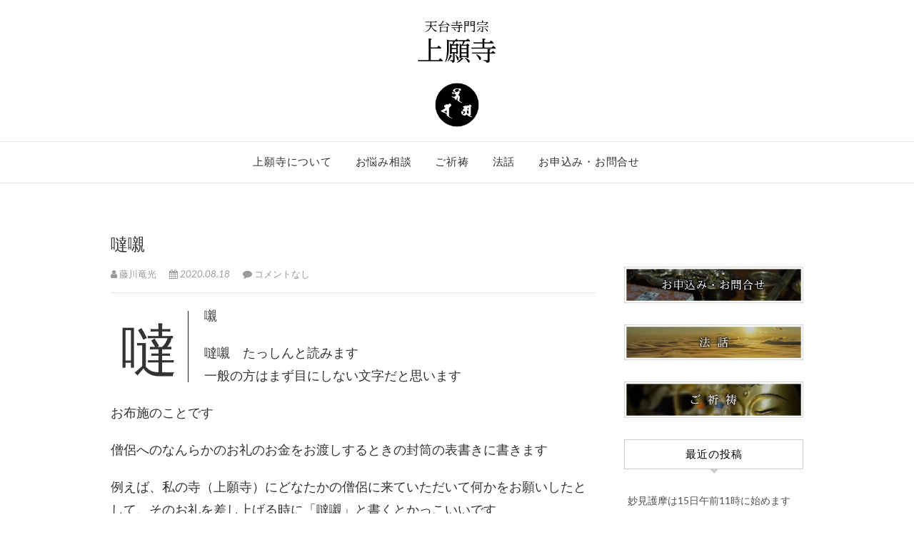

--- FILE ---
content_type: text/html; charset=UTF-8
request_url: https://jougan.com/sense/20200818/2200/
body_size: 14562
content:
<!DOCTYPE html>
<html lang="ja" id="arve"
	prefix="og: https://ogp.me/ns#" >
<head>
<meta charset="UTF-8" />
<link rel="profile" href="http://gmpg.org/xfn/11" />
<link rel="pingback" href="https://jougan.com/ryuukou/xmlrpc.php" />
<title>噠嚫｜埼玉県春日部市：天台寺門宗上願寺</title>

		<!-- All in One SEO 4.0.18 -->
		<meta name="description" content="噠嚫 噠嚫 たっしんと読みます 一般の方はまず目にしない文字だと思います お布施のことです 僧侶へのなんらかのお礼のお金をお渡しするときの封筒の表書きに書きます 例えば、私の寺（上願寺）にどなたかの僧侶に来ていただいて何…"/>
		<meta name="msvalidate.01" content="D2F7B41F6A77902C88B5E0EA99BA434B" />
		<link rel="canonical" href="https://jougan.com/sense/20200818/2200/" />
		<meta property="og:site_name" content="天台寺門宗上願寺" />
		<meta property="og:type" content="article" />
		<meta property="og:title" content="噠嚫｜埼玉県春日部市：天台寺門宗上願寺" />
		<meta property="og:description" content="噠嚫 噠嚫 たっしんと読みます 一般の方はまず目にしない文字だと思います お布施のことです 僧侶へのなんらかのお礼のお金をお渡しするときの封筒の表書きに書きます 例えば、私の寺（上願寺）にどなたかの僧侶に来ていただいて何…" />
		<meta property="og:url" content="https://jougan.com/sense/20200818/2200/" />
		<meta property="og:image" content="https://jougan.com/ryuukou/wp-content/uploads/2019/06/sitelogo.png" />
		<meta property="og:image:secure_url" content="https://jougan.com/ryuukou/wp-content/uploads/2019/06/sitelogo.png" />
		<meta property="og:image:width" content="640" />
		<meta property="og:image:height" content="260" />
		<meta property="article:published_time" content="2020-08-17T22:32:13Z" />
		<meta property="article:modified_time" content="2020-08-17T22:32:13Z" />
		<meta property="twitter:card" content="summary" />
		<meta property="twitter:domain" content="jougan.com" />
		<meta property="twitter:title" content="噠嚫｜埼玉県春日部市：天台寺門宗上願寺" />
		<meta property="twitter:description" content="噠嚫 噠嚫 たっしんと読みます 一般の方はまず目にしない文字だと思います お布施のことです 僧侶へのなんらかのお礼のお金をお渡しするときの封筒の表書きに書きます 例えば、私の寺（上願寺）にどなたかの僧侶に来ていただいて何…" />
		<meta property="twitter:image" content="https://jougan.com/ryuukou/wp-content/uploads/2019/06/sitelogo.png" />
		<script type="application/ld+json" class="aioseo-schema">
			{"@context":"https:\/\/schema.org","@graph":[{"@type":"WebSite","@id":"https:\/\/jougan.com\/#website","url":"https:\/\/jougan.com\/","name":"\u57fc\u7389\u770c\u6625\u65e5\u90e8\u5e02\uff1a\u5929\u53f0\u5bfa\u9580\u5b97\u4e0a\u9858\u5bfa","description":"\u7686\u3055\u307e\u306e\u62b1\u3048\u3066\u3044\u3089\u3063\u3057\u3083\u308b\u82e6\u3057\u307f\u3001\u60a9\u307f\u306b\u3064\u3044\u3066\u3054\u76f8\u8ac7\u306b\u304a\u5fdc\u3048\u3057\u3066\u304a\u308a\u307e\u3059\u3002\u307e\u305f\u5c0a\u661f\u738b\u6d41\u5bbf\u66dc\u5360\u661f\u8853\u3092\u59cb\u3081\u3001\u6c17\u5b66\u3001\u65ad\u6613\u3001\u59d3\u540d\u5224\u65ad\u7b49\u306e\u5360\u8853\u3092\u99c6\u4f7f\u3057\u3001\u307e\u305f\u7948\u7977\u50e7\u3068\u3057\u3066\u3054\u7948\u7977\u306e\u3054\u76f8\u8ac7\u3001\u30a2\u30c9\u30d0\u30a4\u30b9\u3092\u3055\u305b\u3066\u3044\u305f\u3060\u304d\u307e\u3059","publisher":{"@id":"https:\/\/jougan.com\/#organization"}},{"@type":"Organization","@id":"https:\/\/jougan.com\/#organization","name":"\u57fc\u7389\u770c\u6625\u65e5\u90e8\u5e02\uff1a\u5929\u53f0\u5bfa\u9580\u5b97\u4e0a\u9858\u5bfa","url":"https:\/\/jougan.com\/","logo":{"@type":"ImageObject","@id":"https:\/\/jougan.com\/#organizationLogo","url":"https:\/\/jougan.com\/ryuukou\/wp-content\/uploads\/2019\/06\/sitelogo.png","width":"640","height":"260"},"image":{"@id":"https:\/\/jougan.com\/#organizationLogo"}},{"@type":"BreadcrumbList","@id":"https:\/\/jougan.com\/sense\/20200818\/2200\/#breadcrumblist","itemListElement":[{"@type":"ListItem","@id":"https:\/\/jougan.com\/#listItem","position":"1","item":{"@id":"https:\/\/jougan.com\/#item","name":"\u30db\u30fc\u30e0","description":"\u85e4\u5ddd\u7adc\u5149\u304c\u4f4f\u8077\u3092\u52d9\u3081\u308b\u5929\u53f0\u5bfa\u9580\u5b97\u4e0a\u9858\u5bfa\uff08\u57fc\u7389\u770c\u6625\u65e5\u90e8\u5e02\uff09\u306e\u516c\u5f0f\u30db\u30fc\u30e0\u30da\u30fc\u30b8\u3067\u3059\u3002\u304a\u60a9\u307f\u76f8\u8ac7\u3001\u904b\u52e2\u76f8\u8ac7\u3001\u3054\u7948\u7977\u3001\u3054\u4f9b\u990a\u306a\u3069\u3002","url":"https:\/\/jougan.com\/"},"nextItem":"https:\/\/jougan.com\/sense\/#listItem"},{"@type":"ListItem","@id":"https:\/\/jougan.com\/sense\/#listItem","position":"2","item":{"@id":"https:\/\/jougan.com\/sense\/#item","name":"\u3042\u308c\u3053\u308c","description":"\u5660\u56ab \u5660\u56ab \u305f\u3063\u3057\u3093\u3068\u8aad\u307f\u307e\u3059 \u4e00\u822c\u306e\u65b9\u306f\u307e\u305a\u76ee\u306b\u3057\u306a\u3044\u6587\u5b57\u3060\u3068\u601d\u3044\u307e\u3059 \u304a\u5e03\u65bd\u306e\u3053\u3068\u3067\u3059 \u50e7\u4fb6\u3078\u306e\u306a\u3093\u3089\u304b\u306e\u304a\u793c\u306e\u304a\u91d1\u3092\u304a\u6e21\u3057\u3059\u308b\u3068\u304d\u306e\u5c01\u7b52\u306e\u8868\u66f8\u304d\u306b\u66f8\u304d\u307e\u3059 \u4f8b\u3048\u3070\u3001\u79c1\u306e\u5bfa\uff08\u4e0a\u9858\u5bfa\uff09\u306b\u3069\u306a\u305f\u304b\u306e\u50e7\u4fb6\u306b\u6765\u3066\u3044\u305f\u3060\u3044\u3066\u4f55\u2026","url":"https:\/\/jougan.com\/sense\/"},"previousItem":"https:\/\/jougan.com\/#listItem"}]},{"@type":"Person","@id":"https:\/\/jougan.com\/author\/ryukoh\/#author","url":"https:\/\/jougan.com\/author\/ryukoh\/","name":"\u85e4\u5ddd\u7adc\u5149"},{"@type":"WebPage","@id":"https:\/\/jougan.com\/sense\/20200818\/2200\/#webpage","url":"https:\/\/jougan.com\/sense\/20200818\/2200\/","name":"\u5660\u56ab\uff5c\u57fc\u7389\u770c\u6625\u65e5\u90e8\u5e02\uff1a\u5929\u53f0\u5bfa\u9580\u5b97\u4e0a\u9858\u5bfa","description":"\u5660\u56ab \u5660\u56ab \u305f\u3063\u3057\u3093\u3068\u8aad\u307f\u307e\u3059 \u4e00\u822c\u306e\u65b9\u306f\u307e\u305a\u76ee\u306b\u3057\u306a\u3044\u6587\u5b57\u3060\u3068\u601d\u3044\u307e\u3059 \u304a\u5e03\u65bd\u306e\u3053\u3068\u3067\u3059 \u50e7\u4fb6\u3078\u306e\u306a\u3093\u3089\u304b\u306e\u304a\u793c\u306e\u304a\u91d1\u3092\u304a\u6e21\u3057\u3059\u308b\u3068\u304d\u306e\u5c01\u7b52\u306e\u8868\u66f8\u304d\u306b\u66f8\u304d\u307e\u3059 \u4f8b\u3048\u3070\u3001\u79c1\u306e\u5bfa\uff08\u4e0a\u9858\u5bfa\uff09\u306b\u3069\u306a\u305f\u304b\u306e\u50e7\u4fb6\u306b\u6765\u3066\u3044\u305f\u3060\u3044\u3066\u4f55\u2026","inLanguage":"ja","isPartOf":{"@id":"https:\/\/jougan.com\/#website"},"breadcrumb":{"@id":"https:\/\/jougan.com\/sense\/20200818\/2200\/#breadcrumblist"},"author":"https:\/\/jougan.com\/sense\/20200818\/2200\/#author","creator":"https:\/\/jougan.com\/sense\/20200818\/2200\/#author","datePublished":"2020-08-17T22:32:13+09:00","dateModified":"2020-08-17T22:32:13+09:00"},{"@type":"Article","@id":"https:\/\/jougan.com\/sense\/20200818\/2200\/#article","name":"\u5660\u56ab\uff5c\u57fc\u7389\u770c\u6625\u65e5\u90e8\u5e02\uff1a\u5929\u53f0\u5bfa\u9580\u5b97\u4e0a\u9858\u5bfa","description":"\u5660\u56ab \u5660\u56ab \u305f\u3063\u3057\u3093\u3068\u8aad\u307f\u307e\u3059 \u4e00\u822c\u306e\u65b9\u306f\u307e\u305a\u76ee\u306b\u3057\u306a\u3044\u6587\u5b57\u3060\u3068\u601d\u3044\u307e\u3059 \u304a\u5e03\u65bd\u306e\u3053\u3068\u3067\u3059 \u50e7\u4fb6\u3078\u306e\u306a\u3093\u3089\u304b\u306e\u304a\u793c\u306e\u304a\u91d1\u3092\u304a\u6e21\u3057\u3059\u308b\u3068\u304d\u306e\u5c01\u7b52\u306e\u8868\u66f8\u304d\u306b\u66f8\u304d\u307e\u3059 \u4f8b\u3048\u3070\u3001\u79c1\u306e\u5bfa\uff08\u4e0a\u9858\u5bfa\uff09\u306b\u3069\u306a\u305f\u304b\u306e\u50e7\u4fb6\u306b\u6765\u3066\u3044\u305f\u3060\u3044\u3066\u4f55\u2026","headline":"\u5660\u56ab","author":{"@id":"https:\/\/jougan.com\/author\/ryukoh\/#author"},"publisher":{"@id":"https:\/\/jougan.com\/#organization"},"datePublished":"2020-08-17T22:32:13+09:00","dateModified":"2020-08-17T22:32:13+09:00","articleSection":"\u3042\u308c\u3053\u308c","mainEntityOfPage":{"@id":"https:\/\/jougan.com\/sense\/20200818\/2200\/#webpage"},"isPartOf":{"@id":"https:\/\/jougan.com\/sense\/20200818\/2200\/#webpage"},"image":{"@type":"ImageObject","@id":"https:\/\/jougan.com\/#articleImage","url":"https:\/\/jougan.com\/ryuukou\/wp-content\/uploads\/2019\/06\/sitelogo.png","width":"640","height":"260"}}]}
		</script>
		<script type="text/javascript" >
			window.ga=window.ga||function(){(ga.q=ga.q||[]).push(arguments)};ga.l=+new Date;
			ga('create', "UA-156182708-1", 'auto');
			ga('send', 'pageview');
		</script>
		<script async src="https://www.google-analytics.com/analytics.js"></script>
		<!-- All in One SEO -->

<link rel='dns-prefetch' href='//webfonts.sakura.ne.jp' />
<link rel='dns-prefetch' href='//s0.wp.com' />
<link rel='dns-prefetch' href='//cdnjs.cloudflare.com' />
<link rel='dns-prefetch' href='//fonts.googleapis.com' />
<link rel='dns-prefetch' href='//s.w.org' />
<link rel="alternate" type="application/rss+xml" title="埼玉県春日部市：天台寺門宗上願寺 &raquo; フィード" href="https://jougan.com/feed/" />
<link rel="alternate" type="application/rss+xml" title="埼玉県春日部市：天台寺門宗上願寺 &raquo; コメントフィード" href="https://jougan.com/comments/feed/" />
<link rel="alternate" type="application/rss+xml" title="埼玉県春日部市：天台寺門宗上願寺 &raquo; 噠嚫 のコメントのフィード" href="https://jougan.com/sense/20200818/2200/feed/" />
		<script type="text/javascript">
			window._wpemojiSettings = {"baseUrl":"https:\/\/s.w.org\/images\/core\/emoji\/12.0.0-1\/72x72\/","ext":".png","svgUrl":"https:\/\/s.w.org\/images\/core\/emoji\/12.0.0-1\/svg\/","svgExt":".svg","source":{"concatemoji":"https:\/\/jougan.com\/ryuukou\/wp-includes\/js\/wp-emoji-release.min.js?ver=5.3.20"}};
			!function(e,a,t){var n,r,o,i=a.createElement("canvas"),p=i.getContext&&i.getContext("2d");function s(e,t){var a=String.fromCharCode;p.clearRect(0,0,i.width,i.height),p.fillText(a.apply(this,e),0,0);e=i.toDataURL();return p.clearRect(0,0,i.width,i.height),p.fillText(a.apply(this,t),0,0),e===i.toDataURL()}function c(e){var t=a.createElement("script");t.src=e,t.defer=t.type="text/javascript",a.getElementsByTagName("head")[0].appendChild(t)}for(o=Array("flag","emoji"),t.supports={everything:!0,everythingExceptFlag:!0},r=0;r<o.length;r++)t.supports[o[r]]=function(e){if(!p||!p.fillText)return!1;switch(p.textBaseline="top",p.font="600 32px Arial",e){case"flag":return s([127987,65039,8205,9895,65039],[127987,65039,8203,9895,65039])?!1:!s([55356,56826,55356,56819],[55356,56826,8203,55356,56819])&&!s([55356,57332,56128,56423,56128,56418,56128,56421,56128,56430,56128,56423,56128,56447],[55356,57332,8203,56128,56423,8203,56128,56418,8203,56128,56421,8203,56128,56430,8203,56128,56423,8203,56128,56447]);case"emoji":return!s([55357,56424,55356,57342,8205,55358,56605,8205,55357,56424,55356,57340],[55357,56424,55356,57342,8203,55358,56605,8203,55357,56424,55356,57340])}return!1}(o[r]),t.supports.everything=t.supports.everything&&t.supports[o[r]],"flag"!==o[r]&&(t.supports.everythingExceptFlag=t.supports.everythingExceptFlag&&t.supports[o[r]]);t.supports.everythingExceptFlag=t.supports.everythingExceptFlag&&!t.supports.flag,t.DOMReady=!1,t.readyCallback=function(){t.DOMReady=!0},t.supports.everything||(n=function(){t.readyCallback()},a.addEventListener?(a.addEventListener("DOMContentLoaded",n,!1),e.addEventListener("load",n,!1)):(e.attachEvent("onload",n),a.attachEvent("onreadystatechange",function(){"complete"===a.readyState&&t.readyCallback()})),(n=t.source||{}).concatemoji?c(n.concatemoji):n.wpemoji&&n.twemoji&&(c(n.twemoji),c(n.wpemoji)))}(window,document,window._wpemojiSettings);
		</script>
		<style type="text/css">
img.wp-smiley,
img.emoji {
	display: inline !important;
	border: none !important;
	box-shadow: none !important;
	height: 1em !important;
	width: 1em !important;
	margin: 0 .07em !important;
	vertical-align: -0.1em !important;
	background: none !important;
	padding: 0 !important;
}
</style>
	<link rel='stylesheet' id='wp-block-library-css'  href='https://jougan.com/ryuukou/wp-includes/css/dist/block-library/style.min.css?ver=5.3.20' type='text/css' media='all' />
<link rel='stylesheet' id='contact-form-7-css'  href='https://jougan.com/ryuukou/wp-content/plugins/contact-form-7/includes/css/styles.css?ver=5.1.3' type='text/css' media='all' />
<link rel='stylesheet' id='contact-form-7-confirm-css'  href='https://jougan.com/ryuukou/wp-content/plugins/contact-form-7-add-confirm/includes/css/styles.css?ver=5.1' type='text/css' media='all' />
<link rel='stylesheet' id='responsive-lightbox-swipebox-css'  href='https://jougan.com/ryuukou/wp-content/plugins/responsive-lightbox/assets/swipebox/css/swipebox.min.css?ver=2.1.0' type='text/css' media='all' />
<link rel='stylesheet' id='edge-style-css'  href='https://jougan.com/ryuukou/wp-content/themes/edge/style.css?ver=5.3.20' type='text/css' media='all' />
<style id='edge-style-inline-css' type='text/css'>
	/****************************************************************/
						/*.... Color Style ....*/
	/****************************************************************/
	/* Nav and links hover */
	a,
	ul li a:hover,
	ol li a:hover,
	.top-header .widget_contact ul li a:hover, /* Top Header Widget Contact */
	.main-navigation a:hover, /* Navigation */
	.main-navigation ul li.current-menu-item a,
	.main-navigation ul li.current_page_ancestor a,
	.main-navigation ul li.current-menu-ancestor a,
	.main-navigation ul li.current_page_item a,
	.main-navigation ul li:hover > a,
	.main-navigation li.current-menu-ancestor.menu-item-has-children > a:after,
	.main-navigation li.current-menu-item.menu-item-has-children > a:after,
	.main-navigation ul li:hover > a:after,
	.main-navigation li.menu-item-has-children > a:hover:after,
	.main-navigation li.page_item_has_children > a:hover:after,
	.main-navigation ul li ul li a:hover,
	.main-navigation ul li ul li:hover > a,
	.main-navigation ul li.current-menu-item ul li a:hover,
	.header-search:hover, .header-search-x:hover, /* Header Search Form */
	.entry-title a:hover, /* Post */
	.entry-title a:focus,
	.entry-title a:active,
	.entry-meta span:hover,
	.entry-meta a:hover,
	.cat-links,
	.cat-links a,
	.tag-links,
	.tag-links a,
	.entry-meta .entry-format a,
	.entry-format:before,
	.entry-meta .entry-format:before,
	.entry-header .entry-meta .entry-format:before,
	.widget ul li a:hover,/* Widgets */
	.widget-title a:hover,
	.widget_contact ul li a:hover,
	.site-info .copyright a:hover, /* Footer */
	#colophon .widget ul li a:hover,
	#footer-navigation a:hover {
		color: #b28850;
	}

	.cat-links,
	.tag-links {
		border-bottom-color: #b28850;
	}

	/* Webkit */
	::selection {
		background: #b28850;
		color: #fff;
	}
	/* Gecko/Mozilla */
	::-moz-selection {
		background: #b28850;
		color: #fff;
	}


	/* Accessibility
	================================================== */
	.screen-reader-text:hover,
	.screen-reader-text:active,
	.screen-reader-text:focus {
		background-color: #f1f1f1;
		color: #b28850;
	}

	/* Buttons reset, button, submit */

	input[type="reset"],/* Forms  */
	input[type="button"],
	input[type="submit"],
	.go-to-top a:hover {
		background-color:#b28850;
	}

	/* Default Buttons */
	.btn-default:hover,
	.vivid,
	.search-submit {
		background-color: #b28850;
		border: 1px solid #b28850;
	}
	.go-to-top a {
		border: 2px solid #b28850;
		color: #b28850;
	}

	#colophon .widget-title:after {
		background-color: #b28850;
	}

	/* -_-_-_ Not for change _-_-_- */
	.light-color:hover,
	.vivid:hover {
		background-color: #fff;
		border: 1px solid #fff;
	}

	ul.default-wp-page li a {
		color: #b28850;
	}

	#bbpress-forums .bbp-topics a:hover {
	color: #b28850;
	}
	.bbp-submit-wrapper button.submit {
		background-color: #b28850;
		border: 1px solid #b28850;
	}

	/* Woocommerce
	================================================== */
	.woocommerce #respond input#submit, 
	.woocommerce a.button, 
	.woocommerce button.button, 
	.woocommerce input.button,
	.woocommerce #respond input#submit.alt, 
	.woocommerce a.button.alt, 
	.woocommerce button.button.alt, 
	.woocommerce input.button.alt,
	.woocommerce-demo-store p.demo_store {
		background-color: #b28850;
	}
	.woocommerce .woocommerce-message:before {
		color: #b28850;
	}

</style>
<link rel='stylesheet' id='font-awesome-css'  href='https://jougan.com/ryuukou/wp-content/themes/edge/assets/font-awesome/css/font-awesome.min.css?ver=5.3.20' type='text/css' media='all' />
<link rel='stylesheet' id='edge-responsive-css'  href='https://jougan.com/ryuukou/wp-content/themes/edge/css/responsive.css?ver=5.3.20' type='text/css' media='all' />
<link rel='stylesheet' id='edge_google_fonts-css'  href='//fonts.googleapis.com/css?family=Lato%3A400%2C300%2C700%2C400italic%7CPlayfair+Display&#038;ver=5.3.20' type='text/css' media='all' />
<link rel='stylesheet' id='social-logos-css'  href='https://jougan.com/ryuukou/wp-content/plugins/jetpack/_inc/social-logos/social-logos.min.css?ver=1' type='text/css' media='all' />
<link rel='stylesheet' id='jetpack_css-css'  href='https://jougan.com/ryuukou/wp-content/plugins/jetpack/css/jetpack.css?ver=7.4.5' type='text/css' media='all' />
<script type='text/javascript' src='https://jougan.com/ryuukou/wp-includes/js/jquery/jquery.js?ver=1.12.4-wp'></script>
<script type='text/javascript' src='https://jougan.com/ryuukou/wp-includes/js/jquery/jquery-migrate.min.js?ver=1.4.1'></script>
<script type='text/javascript'>
/* <![CDATA[ */
var related_posts_js_options = {"post_heading":"h4"};
/* ]]> */
</script>
<script type='text/javascript' src='https://jougan.com/ryuukou/wp-content/plugins/jetpack/_inc/build/related-posts/related-posts.min.js?ver=20190204'></script>
<script type='text/javascript' src='//webfonts.sakura.ne.jp/js/sakura.js?ver=2.0.1'></script>
<script type='text/javascript' src='https://jougan.com/ryuukou/wp-content/plugins/responsive-lightbox/assets/swipebox/js/jquery.swipebox.min.js?ver=2.1.0'></script>
<script type='text/javascript' src='https://jougan.com/ryuukou/wp-content/plugins/responsive-lightbox/assets/infinitescroll/infinite-scroll.pkgd.min.js?ver=5.3.20'></script>
<script type='text/javascript'>
/* <![CDATA[ */
var rlArgs = {"script":"swipebox","selector":"lightbox","customEvents":"","activeGalleries":"1","animation":"1","hideCloseButtonOnMobile":"0","removeBarsOnMobile":"0","hideBars":"1","hideBarsDelay":"5000","videoMaxWidth":"1080","useSVG":"1","loopAtEnd":"0","woocommerce_gallery":"0","ajaxurl":"https:\/\/jougan.com\/ryuukou\/wp-admin\/admin-ajax.php","nonce":"bdc86e9bf4"};
/* ]]> */
</script>
<script type='text/javascript' src='https://jougan.com/ryuukou/wp-content/plugins/responsive-lightbox/js/front.js?ver=2.1.0'></script>
<script type='text/javascript' src='https://jougan.com/ryuukou/wp-content/themes/edge/js/edge-main.js?ver=5.3.20'></script>
<!--[if lt IE 9]>
<script type='text/javascript' src='https://jougan.com/ryuukou/wp-content/themes/edge/js/html5.js?ver=3.7.3'></script>
<![endif]-->
<script type='text/javascript' src='//cdnjs.cloudflare.com/ajax/libs/jquery-easing/1.4.1/jquery.easing.min.js?ver=5.3.20'></script>
<link rel='https://api.w.org/' href='https://jougan.com/wp-json/' />
<link rel="EditURI" type="application/rsd+xml" title="RSD" href="https://jougan.com/ryuukou/xmlrpc.php?rsd" />
<link rel="wlwmanifest" type="application/wlwmanifest+xml" href="https://jougan.com/ryuukou/wp-includes/wlwmanifest.xml" /> 
<link rel='prev' title='美しい' href='https://jougan.com/sense/20200816/2196/' />
<link rel='next' title='かなとこ雲' href='https://jougan.com/sense/20200818/2203/' />
<meta name="generator" content="WordPress 5.3.20" />
<link rel='shortlink' href='https://jougan.com/?p=2200' />
<link rel="alternate" type="application/json+oembed" href="https://jougan.com/wp-json/oembed/1.0/embed?url=https%3A%2F%2Fjougan.com%2Fsense%2F20200818%2F2200%2F" />
<link rel="alternate" type="text/xml+oembed" href="https://jougan.com/wp-json/oembed/1.0/embed?url=https%3A%2F%2Fjougan.com%2Fsense%2F20200818%2F2200%2F&#038;format=xml" />
<style type='text/css'>h1,h2,h3,.entry-title{ font-family: "リュウミン R-KL" !important;}</style><style type='text/css'>img#wpstats{display:none}</style>	<meta name="viewport" content="width=device-width" />
	<!-- Custom CSS -->
<style type="text/css" media="screen">
#site-branding #site-title, #site-branding #site-description{
				clip: rect(1px, 1px, 1px, 1px);
				position: absolute;
			}</style>
<style type="text/css">.recentcomments a{display:inline !important;padding:0 !important;margin:0 !important;}</style>			<style type="text/css">
				/* If html does not have either class, do not show lazy loaded images. */
				html:not( .jetpack-lazy-images-js-enabled ):not( .js ) .jetpack-lazy-image {
					display: none;
				}
			</style>
			<script>
				document.documentElement.classList.add(
					'jetpack-lazy-images-js-enabled'
				);
			</script>
		<link rel="icon" href="https://jougan.com/ryuukou/wp-content/uploads/2019/05/cropped-site-icon-2-32x32.png" sizes="32x32" />
<link rel="icon" href="https://jougan.com/ryuukou/wp-content/uploads/2019/05/cropped-site-icon-2-192x192.png" sizes="192x192" />
<link rel="apple-touch-icon-precomposed" href="https://jougan.com/ryuukou/wp-content/uploads/2019/05/cropped-site-icon-2-180x180.png" />
<meta name="msapplication-TileImage" content="https://jougan.com/ryuukou/wp-content/uploads/2019/05/cropped-site-icon-2-270x270.png" />
			<link rel="stylesheet" type="text/css" id="wp-custom-css" href="https://jougan.com/?custom-css=aa3324fce5" />
		</head>
<body class="post-template-default single single-post postid-2200 single-format-standard wp-custom-logo">
<div id="page" class="hfeed site">
<!-- Masthead ============================================= -->
<header id="masthead" class="site-header">
				<div class="top-header">
			<div class="container clearfix">
				<div id="site-branding"><a href="https://jougan.com/" class="custom-logo-link" rel="home"><img width="640" height="260" src="https://jougan.com/ryuukou/wp-content/uploads/2019/06/sitelogo.png" class="custom-logo jetpack-lazy-image" alt="埼玉県春日部市：天台寺門宗上願寺" data-lazy-srcset="https://jougan.com/ryuukou/wp-content/uploads/2019/06/sitelogo.png 640w, https://jougan.com/ryuukou/wp-content/uploads/2019/06/sitelogo-360x146.png 360w, https://jougan.com/ryuukou/wp-content/uploads/2019/06/sitelogo-600x244.png 600w" data-lazy-sizes="(max-width: 640px) 100vw, 640px" data-lazy-src="https://jougan.com/ryuukou/wp-content/uploads/2019/06/sitelogo.png?is-pending-load=1" srcset="[data-uri]" /></a> <h2 id="site-title"> 			<a href="https://jougan.com/" title="埼玉県春日部市：天台寺門宗上願寺" rel="home"> 埼玉県春日部市：天台寺門宗上願寺 </a>
			 </h2> <!-- end .site-title --> 				<div id="site-description"> 皆さまの抱えていらっしゃる苦しみ、悩みについてご相談にお応えしております。また尊星王流宿曜占星術を始め、気学、断易、姓名判断等の占術を駆使し、また祈祷僧としてご祈祷のご相談、アドバイスをさせていただきます </div> <!-- end #site-description -->
			</div>			</div> <!-- end .container -->
		</div> <!-- end .top-header -->
		<!-- Main Header============================================= -->
				<div id="sticky_header">
					<div class="container clearfix">
					  	<h3 class="nav-site-title">
							<a href="https://jougan.com/" title="埼玉県春日部市：天台寺門宗上願寺">埼玉県春日部市：天台寺門宗上願寺</a>
						</h3>
					<!-- end .nav-site-title -->
						<!-- Main Nav ============================================= -->
																		<nav id="site-navigation" class="main-navigation clearfix">
							<button class="menu-toggle" aria-controls="primary-menu" aria-expanded="false">
								<span class="line-one"></span>
					  			<span class="line-two"></span>
					  			<span class="line-three"></span>
						  	</button>
					  		<!-- end .menu-toggle -->
							<ul id="primary-menu" class="menu nav-menu"><li id="menu-item-752" class="menu-item menu-item-type-post_type menu-item-object-page menu-item-752"><a href="https://jougan.com/about/">上願寺について</a></li>
<li id="menu-item-754" class="menu-item menu-item-type-post_type menu-item-object-page menu-item-754"><a href="https://jougan.com/consultation/">お悩み相談</a></li>
<li id="menu-item-753" class="menu-item menu-item-type-post_type menu-item-object-page menu-item-753"><a href="https://jougan.com/prayer/">ご祈祷</a></li>
<li id="menu-item-763" class="menu-item menu-item-type-post_type menu-item-object-page menu-item-763"><a href="https://jougan.com/announce/">法話</a></li>
<li id="menu-item-764" class="menu-item menu-item-type-post_type menu-item-object-page menu-item-764"><a href="https://jougan.com/contact-us/">お申込み・お問合せ</a></li>
</ul>						</nav> <!-- end #site-navigation -->
						</div> <!-- end .container -->
			</div> <!-- end #sticky_header --></header> <!-- end #masthead -->
<!-- Main Page Start ============================================= -->
<div id="content">
<div class="container clearfix">
	<div class="page-header">
					<h1 class="page-title">噠嚫</h1>
			<!-- .page-title -->
						<!-- .breadcrumb -->
	</div>
	<!-- .page-header -->

<div id="primary">
	<main id="main" class="site-main clearfix">
				<article id="post-2200" class="post-2200 post type-post status-publish format-standard hentry category-sense">
				<header class="entry-header">
										<div class="entry-meta">
												<span class="author vcard"><a href="https://jougan.com/author/ryukoh/" title="藤川竜光"><i class="fa fa-user"></i>
						藤川竜光 </a></span> <span class="posted-on"><a title="07:32" href="https://jougan.com/sense/20200818/2200/"><i class="fa fa-calendar"></i>
						2020.08.18 </a></span>
												<span class="comments"><i class="fa fa-comment"></i>
						<a href="https://jougan.com/sense/20200818/2200/#respond">コメントなし</a> </span>
											</div> <!-- end .entry-meta -->
									</header> <!-- end .entry-header -->
						<div class="entry-content clearfix">
			<p>噠嚫</p>
<p>噠嚫　たっしんと読みます<br />
一般の方はまず目にしない文字だと思います</p>
<p>お布施のことです</p>
<p>僧侶へのなんらかのお礼のお金をお渡しするときの封筒の表書きに書きます</p>
<p>例えば、私の寺（上願寺）にどなたかの僧侶に来ていただいて何かをお願いしたとして、そのお礼を差し上げる時に「噠嚫」と書くとかっこいいです</p>
<p>はっきりと決まっているわけではなさそうですが、これはやはり「寺」が「僧侶」にお礼をするときに使う用語ですね</p>
<p>一般の方は使わないほうが無難です</p>
<p>御礼　お布施　お供え　などでよろしいと思います</p>
<p>なお、私どもの寺は祈願寺です</p>
<p>祈願寺に何かお金を包むときや、お供えとして菓子など差し上げる時はかならず「紅白」の水引にします</p>
<p>弔事　慶事　という言葉があり<br />
弔事（ちょうじ）は葬儀や法事などのお悔やみごと<br />
慶事（けいじ）は結婚や出産などお祝いごと</p>
<p>祈願寺になにか差し上げるときは慶事として考えます</p>
<p>私も百貨店で菓子折りなど求めるときに熨斗（のし）は必ず紅白で「お供え」としてくださいと口を酸っぱくして申します</p>
<p>百貨店によっては「お供え」は白黒、または黄色と白でするものですよ、と親切に教えてくださる店員さんもいらっしゃいますが、余計なお世話でございます</p>
<p>在家の方は、百貨店の店員が怪訝な顔をすれば、不安になるでしょうが、負けてはなりません</p>
<p>法事で寺に挨拶に行くとき紅白の熨斗は付けないでくださいね</p>
<p>なんだか、なにかよこせと言っているみたいになってきました。</p>
<p>すいません</p>
<p>最近「噠嚫」の封筒を頂く機会がありましたので書いてみた次第です</p>
<div class="sharedaddy sd-sharing-enabled"><div class="robots-nocontent sd-block sd-social sd-social-icon-text sd-sharing"><div class="sd-content"><ul><li class="share-twitter"><a rel="nofollow noopener noreferrer" data-shared="sharing-twitter-2200" class="share-twitter sd-button share-icon" href="https://jougan.com/sense/20200818/2200/?share=twitter" target="_blank" title="クリックして Twitter で共有"><span>Twitter</span></a></li><li class="share-facebook"><a rel="nofollow noopener noreferrer" data-shared="sharing-facebook-2200" class="share-facebook sd-button share-icon" href="https://jougan.com/sense/20200818/2200/?share=facebook" target="_blank" title="Facebook で共有するにはクリックしてください"><span>Facebook</span></a></li><li class="share-custom share-custom-line"><a rel="nofollow noopener noreferrer" data-shared="" class="share-custom share-custom-line sd-button share-icon" href="https://jougan.com/sense/20200818/2200/?share=custom-1559736458" target="_blank" title="クリックして LINE で共有"><span style="background-image:url(&quot;https://jougan.com/ryuukou/wp-content/uploads/2019/06/square-grey.png&quot;);">LINE</span></a></li><li class="share-end"></li></ul></div></div></div>
<div id='jp-relatedposts' class='jp-relatedposts' >
	<h3 class="jp-relatedposts-headline"><em>関連</em></h3>
</div>		</div> <!-- .entry-content -->
						<footer class="entry-footer">
										<span class="cat-links">
					カテゴリー: <a href="https://jougan.com/category/sense/" rel="category tag">あれこれ</a>					</span> <!-- end .cat-links -->
									</footer> <!-- .entry-meta -->
							<ul class="default-wp-page clearfix">
					<li class="previous"> <a href="https://jougan.com/sense/20200816/2196/" rel="prev"><span class="meta-nav">&larr;</span> 美しい</a> </li>
					<li class="next"> <a href="https://jougan.com/sense/20200818/2203/" rel="next">かなとこ雲 <span class="meta-nav">&rarr;</span></a> </li>
				</ul>
					
<div id="comments" class="comments-area">
				<div id="respond" class="comment-respond">
		<h3 id="reply-title" class="comment-reply-title">コメントを残す <small><a rel="nofollow" id="cancel-comment-reply-link" href="/sense/20200818/2200/#respond" style="display:none;">コメントをキャンセル</a></small></h3><form action="https://jougan.com/ryuukou/wp-comments-post.php" method="post" id="commentform" class="comment-form" novalidate><p class="comment-notes"><span id="email-notes">メールアドレスが公開されることはありません。</span> <span class="required">*</span> が付いている欄は必須項目です</p><p class="comment-form-comment"><label for="comment">コメント</label> <textarea id="comment" name="comment" cols="45" rows="8" maxlength="65525" required="required"></textarea></p><p class="comment-form-author"><label for="author">名前 <span class="required">*</span></label> <input id="author" name="author" type="text" value="" size="30" maxlength="245" required='required' /></p>
<p class="comment-form-email"><label for="email">メール <span class="required">*</span></label> <input id="email" name="email" type="email" value="" size="30" maxlength="100" aria-describedby="email-notes" required='required' /></p>
<p class="comment-form-url"><label for="url">サイト</label> <input id="url" name="url" type="url" value="" size="30" maxlength="200" /></p>
<p class="comment-form-cookies-consent"><input id="wp-comment-cookies-consent" name="wp-comment-cookies-consent" type="checkbox" value="yes" /> <label for="wp-comment-cookies-consent">次回のコメントで使用するためブラウザーに自分の名前、メールアドレス、サイトを保存する。</label></p>
<p class="comment-subscription-form"><input type="checkbox" name="subscribe_comments" id="subscribe_comments" value="subscribe" style="width: auto; -moz-appearance: checkbox; -webkit-appearance: checkbox;" /> <label class="subscribe-label" id="subscribe-label" for="subscribe_comments">新しいコメントをメールで通知</label></p><p class="comment-subscription-form"><input type="checkbox" name="subscribe_blog" id="subscribe_blog" value="subscribe" style="width: auto; -moz-appearance: checkbox; -webkit-appearance: checkbox;" /> <label class="subscribe-label" id="subscribe-blog-label" for="subscribe_blog">新しい投稿をメールで受け取る</label></p><p class="form-submit"><input name="submit" type="submit" id="submit" class="submit" value="コメントを送信" /> <input type='hidden' name='comment_post_ID' value='2200' id='comment_post_ID' />
<input type='hidden' name='comment_parent' id='comment_parent' value='0' />
</p><p style="display: none;"><input type="hidden" id="akismet_comment_nonce" name="akismet_comment_nonce" value="d2653073d2" /></p><input type="hidden" id="ak_js" name="ak_js" value="124"/><textarea name="ak_hp_textarea" cols="45" rows="8" maxlength="100" style="display: none !important;"></textarea></form>	</div><!-- #respond -->
	</div> <!-- .comments-area -->			</article>
		</section> <!-- .post -->
		</main> <!-- #main -->
	</div> <!-- #primary -->

<div id="secondary">
    <aside id="media_image-10" class="widget widget_media_image"><a href="https://jougan.com/contact-us/"><img width="740" height="150" src="https://jougan.com/ryuukou/wp-content/uploads/2019/06/banner_01.jpg" class="image wp-image-1654  attachment-full size-full jetpack-lazy-image" alt="" style="max-width: 100%; height: auto;" data-lazy-srcset="https://jougan.com/ryuukou/wp-content/uploads/2019/06/banner_01.jpg 740w, https://jougan.com/ryuukou/wp-content/uploads/2019/06/banner_01-360x73.jpg 360w, https://jougan.com/ryuukou/wp-content/uploads/2019/06/banner_01-600x122.jpg 600w" data-lazy-sizes="(max-width: 740px) 100vw, 740px" data-lazy-src="https://jougan.com/ryuukou/wp-content/uploads/2019/06/banner_01.jpg?is-pending-load=1" srcset="[data-uri]" /></a></aside><aside id="media_image-11" class="widget widget_media_image"><a href="https://jougan.com/announce/"><img width="740" height="150" src="https://jougan.com/ryuukou/wp-content/uploads/2019/06/banner_02.jpg" class="image wp-image-1655  attachment-full size-full jetpack-lazy-image" alt="" style="max-width: 100%; height: auto;" data-lazy-srcset="https://jougan.com/ryuukou/wp-content/uploads/2019/06/banner_02.jpg 740w, https://jougan.com/ryuukou/wp-content/uploads/2019/06/banner_02-360x73.jpg 360w, https://jougan.com/ryuukou/wp-content/uploads/2019/06/banner_02-600x122.jpg 600w" data-lazy-sizes="(max-width: 740px) 100vw, 740px" data-lazy-src="https://jougan.com/ryuukou/wp-content/uploads/2019/06/banner_02.jpg?is-pending-load=1" srcset="[data-uri]" /></a></aside><aside id="media_image-14" class="widget widget_media_image"><a href="https://jougan.com/prayer/"><img width="740" height="150" src="https://jougan.com/ryuukou/wp-content/uploads/2019/06/banner_03.jpg" class="image wp-image-1656  attachment-full size-full jetpack-lazy-image" alt="" style="max-width: 100%; height: auto;" data-lazy-srcset="https://jougan.com/ryuukou/wp-content/uploads/2019/06/banner_03.jpg 740w, https://jougan.com/ryuukou/wp-content/uploads/2019/06/banner_03-360x73.jpg 360w, https://jougan.com/ryuukou/wp-content/uploads/2019/06/banner_03-600x122.jpg 600w" data-lazy-sizes="(max-width: 740px) 100vw, 740px" data-lazy-src="https://jougan.com/ryuukou/wp-content/uploads/2019/06/banner_03.jpg?is-pending-load=1" srcset="[data-uri]" /></a></aside>		<aside id="recent-posts-2" class="widget widget_recent_entries">		<h2 class="widget-title">最近の投稿</h2>		<ul>
											<li>
					<a href="https://jougan.com/information/20260109/7498/">妙見護摩は15日午前11時に始めます</a>
											<span class="post-date">2026.01.09</span>
									</li>
											<li>
					<a href="https://jougan.com/information/20260104/7493/">初護摩</a>
											<span class="post-date">2026.01.04</span>
									</li>
											<li>
					<a href="https://jougan.com/information/20260103/7486/">令和八年度星祭のご案内</a>
											<span class="post-date">2026.01.03</span>
									</li>
											<li>
					<a href="https://jougan.com/information/20260103/7484/">あけましておめでとうございます</a>
											<span class="post-date">2026.01.03</span>
									</li>
											<li>
					<a href="https://jougan.com/information/20251228/7479/">今年最後の善太郎</a>
											<span class="post-date">2025.12.28</span>
									</li>
					</ul>
		</aside><aside id="categories-2" class="widget widget_categories"><h2 class="widget-title">カテゴリー</h2>		<ul>
				<li class="cat-item cat-item-27"><a href="https://jougan.com/category/sense/">あれこれ</a> (567)
</li>
	<li class="cat-item cat-item-25"><a href="https://jougan.com/category/information/">お知らせ</a> (292)
</li>
	<li class="cat-item cat-item-18"><a href="https://jougan.com/category/sermon/">お説教</a> (49)
</li>
	<li class="cat-item cat-item-28"><a href="https://jougan.com/category/faith/">ご祈祷</a> (29)
</li>
	<li class="cat-item cat-item-17"><a href="https://jougan.com/category/statue/">仏像</a> (46)
</li>
	<li class="cat-item cat-item-29"><a href="https://jougan.com/category/sense/meigen/">名言見つけた</a> (28)
</li>
	<li class="cat-item cat-item-26"><a href="https://jougan.com/category/calender/">暦・占い</a> (20)
</li>
	<li class="cat-item cat-item-16"><a href="https://jougan.com/category/practice/">行</a> (39)
</li>
	<li class="cat-item cat-item-1"><a href="https://jougan.com/category/event/">行事</a> (26)
</li>
		</ul>
			</aside><aside id="search-2" class="widget widget_search"><form class="search-form" action="https://jougan.com/" method="get">
		<input type="search" name="s" class="search-field" placeholder="検索&hellip;" autocomplete="off">
	<button type="submit" class="search-submit"><i class="fa fa-search"></i></button>
	</form> <!-- end .search-form --></aside></div> <!-- #secondary -->
</div> <!-- end .container -->
</div> <!-- end #content -->
<!-- Footer Start ============================================= -->
<footer id="colophon" class="site-footer clearfix">
	<div class="widget-wrap">
		<div class="container">
			<div class="widget-area clearfix">
			<div class="column-4"><aside id="archives-7" class="widget widget_archive"><h3 class="widget-title">過去の記事</h3>		<label class="screen-reader-text" for="archives-dropdown-7">過去の記事</label>
		<select id="archives-dropdown-7" name="archive-dropdown">
			
			<option value="">月を選択</option>
				<option value='https://jougan.com/2026/01/'> 2026年1月 &nbsp;(4)</option>
	<option value='https://jougan.com/2025/12/'> 2025年12月 &nbsp;(12)</option>
	<option value='https://jougan.com/2025/11/'> 2025年11月 &nbsp;(6)</option>
	<option value='https://jougan.com/2025/10/'> 2025年10月 &nbsp;(7)</option>
	<option value='https://jougan.com/2025/09/'> 2025年9月 &nbsp;(7)</option>
	<option value='https://jougan.com/2025/08/'> 2025年8月 &nbsp;(9)</option>
	<option value='https://jougan.com/2025/07/'> 2025年7月 &nbsp;(13)</option>
	<option value='https://jougan.com/2025/05/'> 2025年5月 &nbsp;(5)</option>
	<option value='https://jougan.com/2025/04/'> 2025年4月 &nbsp;(8)</option>
	<option value='https://jougan.com/2025/03/'> 2025年3月 &nbsp;(17)</option>
	<option value='https://jougan.com/2025/02/'> 2025年2月 &nbsp;(10)</option>
	<option value='https://jougan.com/2025/01/'> 2025年1月 &nbsp;(14)</option>
	<option value='https://jougan.com/2024/12/'> 2024年12月 &nbsp;(11)</option>
	<option value='https://jougan.com/2024/11/'> 2024年11月 &nbsp;(9)</option>
	<option value='https://jougan.com/2024/10/'> 2024年10月 &nbsp;(6)</option>
	<option value='https://jougan.com/2024/09/'> 2024年9月 &nbsp;(9)</option>
	<option value='https://jougan.com/2024/08/'> 2024年8月 &nbsp;(10)</option>
	<option value='https://jougan.com/2024/07/'> 2024年7月 &nbsp;(27)</option>
	<option value='https://jougan.com/2024/06/'> 2024年6月 &nbsp;(17)</option>
	<option value='https://jougan.com/2024/05/'> 2024年5月 &nbsp;(18)</option>
	<option value='https://jougan.com/2024/04/'> 2024年4月 &nbsp;(11)</option>
	<option value='https://jougan.com/2024/03/'> 2024年3月 &nbsp;(7)</option>
	<option value='https://jougan.com/2024/02/'> 2024年2月 &nbsp;(3)</option>
	<option value='https://jougan.com/2024/01/'> 2024年1月 &nbsp;(5)</option>
	<option value='https://jougan.com/2023/12/'> 2023年12月 &nbsp;(10)</option>
	<option value='https://jougan.com/2023/11/'> 2023年11月 &nbsp;(14)</option>
	<option value='https://jougan.com/2023/10/'> 2023年10月 &nbsp;(10)</option>
	<option value='https://jougan.com/2023/09/'> 2023年9月 &nbsp;(19)</option>
	<option value='https://jougan.com/2023/08/'> 2023年8月 &nbsp;(14)</option>
	<option value='https://jougan.com/2023/07/'> 2023年7月 &nbsp;(13)</option>
	<option value='https://jougan.com/2023/06/'> 2023年6月 &nbsp;(11)</option>
	<option value='https://jougan.com/2023/05/'> 2023年5月 &nbsp;(27)</option>
	<option value='https://jougan.com/2023/04/'> 2023年4月 &nbsp;(10)</option>
	<option value='https://jougan.com/2023/03/'> 2023年3月 &nbsp;(6)</option>
	<option value='https://jougan.com/2023/02/'> 2023年2月 &nbsp;(4)</option>
	<option value='https://jougan.com/2023/01/'> 2023年1月 &nbsp;(18)</option>
	<option value='https://jougan.com/2022/12/'> 2022年12月 &nbsp;(17)</option>
	<option value='https://jougan.com/2022/11/'> 2022年11月 &nbsp;(17)</option>
	<option value='https://jougan.com/2022/10/'> 2022年10月 &nbsp;(7)</option>
	<option value='https://jougan.com/2022/09/'> 2022年9月 &nbsp;(10)</option>
	<option value='https://jougan.com/2022/08/'> 2022年8月 &nbsp;(13)</option>
	<option value='https://jougan.com/2022/07/'> 2022年7月 &nbsp;(13)</option>
	<option value='https://jougan.com/2022/06/'> 2022年6月 &nbsp;(12)</option>
	<option value='https://jougan.com/2022/05/'> 2022年5月 &nbsp;(19)</option>
	<option value='https://jougan.com/2022/04/'> 2022年4月 &nbsp;(12)</option>
	<option value='https://jougan.com/2022/03/'> 2022年3月 &nbsp;(14)</option>
	<option value='https://jougan.com/2022/02/'> 2022年2月 &nbsp;(14)</option>
	<option value='https://jougan.com/2022/01/'> 2022年1月 &nbsp;(19)</option>
	<option value='https://jougan.com/2021/12/'> 2021年12月 &nbsp;(18)</option>
	<option value='https://jougan.com/2021/11/'> 2021年11月 &nbsp;(26)</option>
	<option value='https://jougan.com/2021/10/'> 2021年10月 &nbsp;(31)</option>
	<option value='https://jougan.com/2021/09/'> 2021年9月 &nbsp;(9)</option>
	<option value='https://jougan.com/2021/08/'> 2021年8月 &nbsp;(8)</option>
	<option value='https://jougan.com/2021/07/'> 2021年7月 &nbsp;(14)</option>
	<option value='https://jougan.com/2021/06/'> 2021年6月 &nbsp;(16)</option>
	<option value='https://jougan.com/2021/05/'> 2021年5月 &nbsp;(12)</option>
	<option value='https://jougan.com/2021/04/'> 2021年4月 &nbsp;(11)</option>
	<option value='https://jougan.com/2021/03/'> 2021年3月 &nbsp;(9)</option>
	<option value='https://jougan.com/2021/02/'> 2021年2月 &nbsp;(21)</option>
	<option value='https://jougan.com/2021/01/'> 2021年1月 &nbsp;(8)</option>
	<option value='https://jougan.com/2020/12/'> 2020年12月 &nbsp;(14)</option>
	<option value='https://jougan.com/2020/11/'> 2020年11月 &nbsp;(13)</option>
	<option value='https://jougan.com/2020/10/'> 2020年10月 &nbsp;(13)</option>
	<option value='https://jougan.com/2020/09/'> 2020年9月 &nbsp;(24)</option>
	<option value='https://jougan.com/2020/08/'> 2020年8月 &nbsp;(24)</option>
	<option value='https://jougan.com/2020/07/'> 2020年7月 &nbsp;(26)</option>
	<option value='https://jougan.com/2020/06/'> 2020年6月 &nbsp;(37)</option>
	<option value='https://jougan.com/2020/05/'> 2020年5月 &nbsp;(30)</option>
	<option value='https://jougan.com/2020/04/'> 2020年4月 &nbsp;(1)</option>
	<option value='https://jougan.com/2020/02/'> 2020年2月 &nbsp;(1)</option>
	<option value='https://jougan.com/2020/01/'> 2020年1月 &nbsp;(2)</option>
	<option value='https://jougan.com/2019/12/'> 2019年12月 &nbsp;(1)</option>
	<option value='https://jougan.com/2019/11/'> 2019年11月 &nbsp;(1)</option>
	<option value='https://jougan.com/2019/09/'> 2019年9月 &nbsp;(1)</option>
	<option value='https://jougan.com/2019/07/'> 2019年7月 &nbsp;(1)</option>
	<option value='https://jougan.com/2019/04/'> 2019年4月 &nbsp;(1)</option>
	<option value='https://jougan.com/2019/01/'> 2019年1月 &nbsp;(1)</option>
	<option value='https://jougan.com/2018/10/'> 2018年10月 &nbsp;(2)</option>
	<option value='https://jougan.com/2018/07/'> 2018年7月 &nbsp;(1)</option>
	<option value='https://jougan.com/2018/04/'> 2018年4月 &nbsp;(2)</option>
	<option value='https://jougan.com/2018/01/'> 2018年1月 &nbsp;(1)</option>
	<option value='https://jougan.com/2017/12/'> 2017年12月 &nbsp;(1)</option>
	<option value='https://jougan.com/2017/10/'> 2017年10月 &nbsp;(3)</option>
	<option value='https://jougan.com/2017/07/'> 2017年7月 &nbsp;(1)</option>
	<option value='https://jougan.com/2017/05/'> 2017年5月 &nbsp;(1)</option>
	<option value='https://jougan.com/2017/01/'> 2017年1月 &nbsp;(2)</option>
	<option value='https://jougan.com/2016/11/'> 2016年11月 &nbsp;(1)</option>
	<option value='https://jougan.com/2016/08/'> 2016年8月 &nbsp;(3)</option>
	<option value='https://jougan.com/2016/07/'> 2016年7月 &nbsp;(1)</option>
	<option value='https://jougan.com/2016/06/'> 2016年6月 &nbsp;(3)</option>
	<option value='https://jougan.com/2016/04/'> 2016年4月 &nbsp;(2)</option>
	<option value='https://jougan.com/2016/01/'> 2016年1月 &nbsp;(1)</option>
	<option value='https://jougan.com/2015/12/'> 2015年12月 &nbsp;(5)</option>
	<option value='https://jougan.com/2015/11/'> 2015年11月 &nbsp;(12)</option>
	<option value='https://jougan.com/2015/10/'> 2015年10月 &nbsp;(8)</option>
	<option value='https://jougan.com/2015/07/'> 2015年7月 &nbsp;(1)</option>
	<option value='https://jougan.com/2015/02/'> 2015年2月 &nbsp;(2)</option>
	<option value='https://jougan.com/2015/01/'> 2015年1月 &nbsp;(2)</option>
	<option value='https://jougan.com/2014/12/'> 2014年12月 &nbsp;(1)</option>
	<option value='https://jougan.com/2014/07/'> 2014年7月 &nbsp;(2)</option>
	<option value='https://jougan.com/2014/05/'> 2014年5月 &nbsp;(1)</option>
	<option value='https://jougan.com/2014/03/'> 2014年3月 &nbsp;(1)</option>
	<option value='https://jougan.com/2014/02/'> 2014年2月 &nbsp;(1)</option>
	<option value='https://jougan.com/2014/01/'> 2014年1月 &nbsp;(3)</option>
	<option value='https://jougan.com/2013/12/'> 2013年12月 &nbsp;(2)</option>
	<option value='https://jougan.com/2013/09/'> 2013年9月 &nbsp;(1)</option>
	<option value='https://jougan.com/2013/08/'> 2013年8月 &nbsp;(2)</option>
	<option value='https://jougan.com/2013/07/'> 2013年7月 &nbsp;(6)</option>
	<option value='https://jougan.com/2012/10/'> 2012年10月 &nbsp;(1)</option>
	<option value='https://jougan.com/2012/06/'> 2012年6月 &nbsp;(1)</option>
	<option value='https://jougan.com/2012/03/'> 2012年3月 &nbsp;(2)</option>
	<option value='https://jougan.com/2012/02/'> 2012年2月 &nbsp;(6)</option>
	<option value='https://jougan.com/2011/12/'> 2011年12月 &nbsp;(3)</option>
	<option value='https://jougan.com/2011/10/'> 2011年10月 &nbsp;(2)</option>
	<option value='https://jougan.com/2011/09/'> 2011年9月 &nbsp;(2)</option>
	<option value='https://jougan.com/2011/08/'> 2011年8月 &nbsp;(1)</option>
	<option value='https://jougan.com/2011/06/'> 2011年6月 &nbsp;(5)</option>
	<option value='https://jougan.com/2011/05/'> 2011年5月 &nbsp;(1)</option>
	<option value='https://jougan.com/2011/04/'> 2011年4月 &nbsp;(3)</option>
	<option value='https://jougan.com/2011/03/'> 2011年3月 &nbsp;(7)</option>
	<option value='https://jougan.com/2011/02/'> 2011年2月 &nbsp;(13)</option>
	<option value='https://jougan.com/2011/01/'> 2011年1月 &nbsp;(2)</option>

		</select>

<script type="text/javascript">
/* <![CDATA[ */
(function() {
	var dropdown = document.getElementById( "archives-dropdown-7" );
	function onSelectChange() {
		if ( dropdown.options[ dropdown.selectedIndex ].value !== '' ) {
			document.location.href = this.options[ this.selectedIndex ].value;
		}
	}
	dropdown.onchange = onSelectChange;
})();
/* ]]> */
</script>

		</aside><aside id="recent-comments-8" class="widget widget_recent_comments"><h3 class="widget-title">最近のコメント</h3><ul id="recentcomments"><li class="recentcomments"><a href="https://jougan.com/statue/20200526/1840/#comment-200">踏割（ふみわり）蓮台</a> に <span class="comment-author-link">島林令子</span> より</li><li class="recentcomments"><a href="https://jougan.com/information/20200427/1724/#comment-33">八大竜王鳴護摩のお知らせ</a> に <span class="comment-author-link">鈴木真</span> より</li><li class="recentcomments"><a href="https://jougan.com/information/20200427/1724/#comment-32">八大竜王鳴護摩のお知らせ</a> に <span class="comment-author-link">西尾　富士子</span> より</li><li class="recentcomments"><a href="https://jougan.com/information/20200427/1724/#comment-31">八大竜王鳴護摩のお知らせ</a> に <span class="comment-author-link">藤川竜光</span> より</li><li class="recentcomments"><a href="https://jougan.com/information/20200427/1724/#comment-30">八大竜王鳴護摩のお知らせ</a> に <span class="comment-author-link">藤川竜光</span> より</li></ul></aside></div><!-- end .column4  --><div class="column-4"><aside id="text-8" class="widget widget_text"><h3 class="widget-title">住職プロフィール</h3>			<div class="textwidget"><p>上願寺住職　藤川竜光<br />
3回の転職を経て24年間のサラリーマン生活を過ごしたあと46歳のとき祈祷僧になるべく鎌倉の金翅鳥院で修業・小僧生活を始める。<br />
<a href="https://jougan.com/profile/">続きはこちらへ</a></p>
</div>
		</aside></div><!--end .column4  --><div class="column-4"><aside id="text-6" class="widget widget_text"><h3 class="widget-title">お問合せ先</h3>			<div class="textwidget"><p>天台寺門宗上願寺</p>
<p>〒344-0037<br />
埼玉県春日部市上大増新田524-6<br />
（<a href="https://jougan.com/access/">アクセスマップ</a>）<br />
Fax. 048-876-9099<br />
<a href="https://jougan.com/contact-us/">フォームでのお問合せ</a></p>
</div>
		</aside></div><!--end .column4  --><div class="column-4"><aside id="media_image-5" class="widget widget_media_image"><a href="https://jougan.com/"><img width="102" height="102" src="https://jougan.com/ryuukou/wp-content/uploads/2019/06/site-icon_s.png" class="image wp-image-1560  attachment-full size-full jetpack-lazy-image" alt="" style="max-width: 100%; height: auto;" data-lazy-srcset="https://jougan.com/ryuukou/wp-content/uploads/2019/06/site-icon_s.png 102w, https://jougan.com/ryuukou/wp-content/uploads/2019/06/site-icon_s-100x100.png 100w" data-lazy-sizes="(max-width: 102px) 100vw, 102px" data-lazy-src="https://jougan.com/ryuukou/wp-content/uploads/2019/06/site-icon_s.png?is-pending-load=1" srcset="[data-uri]" /></a></aside></div><!--end .column4-->			</div> <!-- end .widget-area -->
		</div> <!-- end .container -->
	</div> <!-- end .widget-wrap -->
	<div class="site-info" style="background-image:url('https://jougan.com/ryuukou/wp-content/uploads/2019/06/footer_bg.jpg');" >
	<div class="container">
		<div class="social-links clearfix">
		<a target="_blank" href="http://facebook.com"><i class="fa fa-facebook"></i></a><a target="_blank" href="http://twitter.com"><i class="fa fa-twitter"></i></a><a target="_blank" href="http://pinterest.com"><i class="fa fa-pinterest-p"></i></a><a target="_blank" href="http://instagram.com"><i class="fa fa-instagram"></i></a><a target="_blank" href="http://flickr.com"><i class="fa fa-flickr"></i></a>	</div><!-- end .social-links -->
<nav id="footer-navigation"><ul><li id="menu-item-571" class="menu-item menu-item-type-custom menu-item-object-custom menu-item-home menu-item-571"><a href="https://jougan.com/">Home</a></li>
<li id="menu-item-948" class="menu-item menu-item-type-post_type menu-item-object-page menu-item-948"><a href="https://jougan.com/about/">上願寺について</a></li>
<li id="menu-item-1480" class="menu-item menu-item-type-post_type menu-item-object-page menu-item-1480"><a href="https://jougan.com/profile/">プロフィール</a></li>
<li id="menu-item-949" class="menu-item menu-item-type-post_type menu-item-object-page menu-item-949"><a href="https://jougan.com/consultation/">お悩み相談</a></li>
<li id="menu-item-950" class="menu-item menu-item-type-post_type menu-item-object-page menu-item-950"><a href="https://jougan.com/prayer/">ご祈祷</a></li>
<li id="menu-item-952" class="menu-item menu-item-type-post_type menu-item-object-page menu-item-952"><a href="https://jougan.com/announce/">法話</a></li>
<li id="menu-item-951" class="menu-item menu-item-type-post_type menu-item-object-page menu-item-951"><a href="https://jougan.com/contact-us/">お申込み・お問合せ</a></li>
<li id="menu-item-1523" class="menu-item menu-item-type-post_type menu-item-object-page menu-item-1523"><a href="https://jougan.com/access/">アクセス</a></li>
<li id="menu-item-965" class="menu-item menu-item-type-post_type menu-item-object-page menu-item-965"><a href="https://jougan.com/privacy/">プライバシーポリシー</a></li>
</ul></nav><!-- end #footer-navigation --><div class="copyright">&copy; 2026 			<a title="埼玉県春日部市：天台寺門宗上願寺" target="_blank" href="https://jougan.com/">JOUGANJI</a>. All Rights Reserved.
							
			</div>
					<div style="clear:both;"></div>
		</div> <!-- end .container -->
	</div> <!-- end .site-info -->
		<div class="go-to-top"><a title="Go to Top" href="#masthead"><i class="fa fa-angle-double-up"></i></a></div> <!-- end .go-to-top -->
	</footer> <!-- end #colophon -->
</div> <!-- end #page -->
	<div style="display:none">
	</div>

	<script type="text/javascript">
		window.WPCOM_sharing_counts = {"https:\/\/jougan.com\/sense\/20200818\/2200\/":2200};
	</script>
				<script type='text/javascript'>
/* <![CDATA[ */
var wpcf7 = {"apiSettings":{"root":"https:\/\/jougan.com\/wp-json\/contact-form-7\/v1","namespace":"contact-form-7\/v1"}};
/* ]]> */
</script>
<script type='text/javascript' src='https://jougan.com/ryuukou/wp-content/plugins/contact-form-7/includes/js/scripts.js?ver=5.1.3'></script>
<script type='text/javascript' src='https://jougan.com/ryuukou/wp-includes/js/jquery/jquery.form.min.js?ver=4.2.1'></script>
<script type='text/javascript' src='https://jougan.com/ryuukou/wp-content/plugins/contact-form-7-add-confirm/includes/js/scripts.js?ver=5.1'></script>
<script type='text/javascript' src='https://s0.wp.com/wp-content/js/devicepx-jetpack.js?ver=202605'></script>
<script type='text/javascript' src='https://jougan.com/ryuukou/wp-content/themes/edge/js/jquery.cycle.all.js?ver=5.3.20'></script>
<script type='text/javascript'>
/* <![CDATA[ */
var edge_slider_value = {"transition_effect":"fade","transition_delay":"4000","transition_duration":"1000"};
/* ]]> */
</script>
<script type='text/javascript' src='https://jougan.com/ryuukou/wp-content/themes/edge/js/edge-slider-setting.js?ver=5.3.20'></script>
<script type='text/javascript' src='https://jougan.com/ryuukou/wp-content/themes/edge/js/navigation.js?ver=5.3.20'></script>
<script type='text/javascript' src='https://jougan.com/ryuukou/wp-includes/js/comment-reply.min.js?ver=5.3.20'></script>
<script type='text/javascript' src='https://jougan.com/ryuukou/wp-content/plugins/jetpack/_inc/build/lazy-images/js/lazy-images.min.js?ver=7.4.5'></script>
<script type='text/javascript' src='https://jougan.com/ryuukou/wp-includes/js/wp-embed.min.js?ver=5.3.20'></script>
<script async="async" type='text/javascript' src='https://jougan.com/ryuukou/wp-content/plugins/akismet/_inc/form.js?ver=4.1.8'></script>
<script type='text/javascript'>
/* <![CDATA[ */
var sharing_js_options = {"lang":"en","counts":"1","is_stats_active":"1"};
/* ]]> */
</script>
<script type='text/javascript' src='https://jougan.com/ryuukou/wp-content/plugins/jetpack/_inc/build/sharedaddy/sharing.min.js?ver=7.4.5'></script>
<script type='text/javascript'>
var windowOpen;
			jQuery( document.body ).on( 'click', 'a.share-twitter', function() {
				// If there's another sharing window open, close it.
				if ( 'undefined' !== typeof windowOpen ) {
					windowOpen.close();
				}
				windowOpen = window.open( jQuery( this ).attr( 'href' ), 'wpcomtwitter', 'menubar=1,resizable=1,width=600,height=350' );
				return false;
			});
var windowOpen;
			jQuery( document.body ).on( 'click', 'a.share-facebook', function() {
				// If there's another sharing window open, close it.
				if ( 'undefined' !== typeof windowOpen ) {
					windowOpen.close();
				}
				windowOpen = window.open( jQuery( this ).attr( 'href' ), 'wpcomfacebook', 'menubar=1,resizable=1,width=600,height=400' );
				return false;
			});
</script>

<!-- Shortcodes Ultimate custom CSS - start -->
<style type="text/css">
/*		Posts
---------------------------------------------------------------*/
.su-posts-default-loop .su-post {
  margin-bottom: 1.5em;
  line-height: 1.3;
  border-top : 1px dotted #cccccc;
  padding:20px 0px 0px 0px;
}

.su-posts-default-loop .su-post:after {
  content: '';
  display: table;
  clear: both;
}

.su-posts-default-loop .su-post-thumbnail {
  float: left;
  display: block;
  width: 0px;
  height: 0px;
  margin-right: 1em;
}

.su-posts-default-loop .su-post-thumbnail img {
  max-width: 0px;
  max-height: 0px;
}

.su-posts-default-loop h2.su-post-title {
  clear: none;
  margin: 0 0 0.3em 0;
  padding:0;
  font-size: 1.5em;
  font-weight: bold;
}

.su-posts-default-loop .su-post-meta {
  margin-bottom: 0.7em;
  font-size: 0.8em;
  opacity: 0.6;
  filter: alpha(opacity=60);
}

.su-posts-default-loop .su-post-excerpt {
  margin-bottom: 0.5em;
}

.su-posts-default-loop .su-post-excerpt p:last-child {
  margin-bottom: 0;
}

.su-posts-default-loop .su-post-comments-link {
  font-size: 0.9em;
}

.su-posts-teaser-loop .su-post {
  margin-bottom: 1.5em;
  line-height: 1.2;
}

.su-posts-teaser-loop .su-post:after {
  content: '';
  display: table;
  clear: both;
}

.su-posts-teaser-loop .su-post-thumbnail {
  float: left;
  display: block;
  width: 0px;
  height: 0px;
  margin: 0 0 0 0;
}

.su-posts-teaser-loop .su-post-thumbnail img {
  display: block;
  margin: 0;
  padding: 2px;
  border: 1px solid #ccc;
  border-radius: 5px;
  -moz-border-radius: 5px;
  -webkit-border-radius: 5px;
  max-width: 0%;
  max-height: 0%;
}

.su-posts-teaser-loop h2.su-post-title {
  display: block;
  margin: 0;
  padding: 0;
  border: none;
  font-size: 0.9em;
  font-weight: normal;
  clear: none;
}

.su-posts-single-post .su-post {
  margin-bottom: 2.5em;
  line-height: 1.5;
}

.su-posts-single-post .su-post:after {
  content: '';
  display: table;
  clear: both;
}

.su-posts-single-post h1.su-post-title {
  clear: none;
  margin: 0 0 0.3em 0;
  font-size: 1.2em;
  font-weight: bold;
}

.su-posts-single-post .su-post-meta {
  margin-bottom: 0.7em;
  font-size: 0.8em;
  opacity: 0.6;
  filter: alpha(opacity=60);
}

.su-posts-single-post .su-post-content {
  margin-bottom: 0.5em;
}

.su-posts-single-post .su-post-content p:last-child {
  margin-bottom: 0;
}
</style>
<!-- Shortcodes Ultimate custom CSS - end -->
			<script type="text/javascript">
				jQuery.noConflict();
				(function( $ ) {
					$(function() {
						// More code using $ as alias to jQuery
						$("area[href*=\\#],a[href*=\\#]:not([href=\\#]):not([href^='\\#tab']):not([href^='\\#quicktab']):not([href^='\\#pane'])").click(function() {
							if (location.pathname.replace(/^\//,'') == this.pathname.replace(/^\//,'') && location.hostname == this.hostname) {
								var target = $(this.hash);
								target = target.length ? target : $('[name=' + this.hash.slice(1) +']');
								if (target.length) {
								$('html,body').animate({
								scrollTop: target.offset().top - 10  
								},1000 ,'easeInOutQuint');
								return false;
								}
							}
						});
					});
				})(jQuery);	
			</script>				
				<script type='text/javascript' src='https://stats.wp.com/e-202605.js' async='async' defer='defer'></script>
<script type='text/javascript'>
	_stq = window._stq || [];
	_stq.push([ 'view', {v:'ext',j:'1:7.4.5',blog:'162807563',post:'2200',tz:'9',srv:'jougan.com'} ]);
	_stq.push([ 'clickTrackerInit', '162807563', '2200' ]);
</script>
</body>
</html>